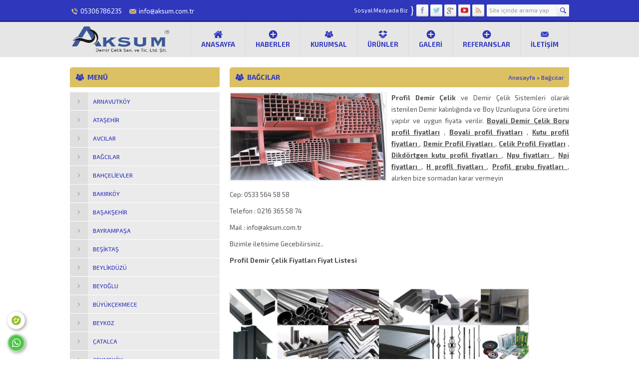

--- FILE ---
content_type: text/html; charset=UTF-8
request_url: http://bagcilar.profildemircelikfiyatlari.com/
body_size: 41523
content:




<!-- !Bi Sorun Varsa www.özcantasarim.com Ulasabilirsiniz  -->









<!-- Ne bakıonla  -->




















<!-- Ne bakıonla  -->



















<!-- Ne bakıonla  -->



































<!DOCTYPE html>
<html lang="tr-TR" >
<head>
    <title>Bağcılar - Profil Demir Çelik Fiyatları San ve Tic .Ltd Ştl</title>
    <meta name="description" content="npu fiyatları,npi fiyatları,h profİl fiyatları,sac grubu fiyatları,boru grubu fiyatları,profil grubu fiyatları,köşebent fiyatları,lama fiyatları,silme fiyatları,transmisyon mili fiyatları,Demir Çelik Fiyatları ,Demir Çelik Fiyat Listesi"/>
    <meta name="keywords" content="Bağcılar"/>
	<base href="https://www.profildemircelikfiyatlari.com/" />
    <meta name="robots" content="index, follow" /
    <meta name="googlebot" content="index, follow" />
    <meta name="viewport" content="width=device-width, initial-scale=1" />
    <meta charset="UTF-8" />
    <link href='https://fonts.googleapis.com/css?family=Exo+2:400,500,600,700,300&amp;subset=latin,latin-ext' rel='stylesheet' type='text/css' />
    <link href="tema/lib/owl-carousel/owl.carousel.css" rel="stylesheet" type="text/css">
    <link href='tema/lib/colorpicker/jquery.minicolors.css' rel='stylesheet' type='text/css'>
    <link rel="stylesheet" type="text/css" href="tema/style.php?renk=2f37bd" media="all" />
    <link rel='stylesheet' id='rs-plugin-settings-css'  href='tema/indir/settings.css?ver=4.6.5' type='text/css' media='all' />

    <!--[if lt IE 9]>
    <script src="tema/scripts/html5shiv.js"></script>
    <![endif]-->

    <link rel='stylesheet' id='tp-raleway-css'  href='http://fonts.googleapis.com/css?family=Raleway%3A400+900&amp;ver=4.1' type='text/css' media='all' />
    <link rel='stylesheet' id='colorbox-css'  href='tema/lib/colorbox/colorbox.css?ver=4.1' type='text/css' media='all' />

    <script type='text/javascript' src='tema/indir/jquery.js?ver=1.11.1'></script>
    <script type='text/javascript' src='tema/indir/jquery-migrate.min.js?ver=1.2.1'></script>
    <script type='text/javascript' src='tema/indir/jquery.themepunch.tools.min.js?ver=4.6.5'></script>
    <script type='text/javascript' src='tema/indir/jquery.themepunch.revolution.min.js?ver=4.6.5'></script>
<!-- Ne bakıon la  -->
<style>
.whatsapp {
    position: fixed;
    left: 15px;
    bottom: 15px;
    transition: all .5s ease-in-out;
    z-index: 999;
}
.whatsapp a {
    height: 35px;
    width: 35px;
    border-radius: 50%;
    overflow: hidden;
    box-shadow: 2px 2px 6px rgba(0, 0, 0, 0.4);
    font-size: 28px;
    display: block;
    text-align: center;
    line-height: 35px;
    color: white;
    
}
.whatsapp .tooltiptext {
    visibility: hidden;
    width: 120px;
    background-color: black;
    color: #fff;
    text-align: center;
    border-radius: 6px;
    padding: 5px 0;
    position: absolute;
    z-index: 1;
    line-height: normal;
    font-size: 15px;
    top: 13px;
    left: 105%;
    height: auto;
}
.whatsapp:hover a {
    transform: rotate(45deg);
    -webkit-transform: rotate(45deg);
}
.whatsapp:hover .tooltiptext {
    visibility: visible;
}
.telefon {
    position: fixed;
    left: 15px;
    bottom: 60px;
    transition: all .5s ease-in-out;
    z-index: 999;
}
.telefon a {
    height: 35px;
    width: 35px;
    border-radius: 50%;
    overflow: hidden;
    box-shadow: 2px 2px 6px rgba(0, 0, 0, 0.4);
    font-size: 28px;
    display: block;
    text-align: center;
    line-height: 35px;
    color: white;
    
}
.telefon .tooltiptext {
    visibility: hidden;
    width: 120px;
    background-color: black;
    color: #fff;
    text-align: center;
    border-radius: 6px;
    padding: 5px 0;
    position: absolute;
    z-index: 1;
    line-height: normal;
    font-size: 15px;
    top: 13px;
    left: 105%;
    height: auto;
}
.telefon:hover a {
    transform: rotate(45deg);
    -webkit-transform: rotate(45deg);
}

.telefon:hover .tooltiptext {
    visibility: visible;
}
</style>
<div class="telefon">
	<a href="tel:05306786235" title="Telefon" alt="Telefon"><img src="tema/telefon.gif" width="200" height="50" /></a>
	<span class="tooltiptext">Telefon</span>
</div>

<div class="whatsapp">
	<a href="https://wa.me/+905306786235" target="_blank" title="WhatsApp" alt="WhatsApp"><img src="tema/whsap.gif" width="200" height="50" /></a>
	<span class="tooltiptext">WhatsApp</span>
</div>
<!-- Ne bakıon la  --> 



</head>
<body class="sidebarLeft">
<h1 style="display:none">Bağcılar - Profil Demir Çelik Fiyatları San ve Tic .Ltd Ştl</h1>
<h1 style="display:none">npu fiyatları,npi fiyatları,h profİl fiyatları,sac grubu fiyatları,boru grubu fiyatları,profil grubu fiyatları,köşebent fiyatları,lama fiyatları,silme fiyatları,transmisyon mili fiyatları,Demir Çelik Fiyatları ,Demir Çelik Fiyat Listesi</h1>

<header>
    <div id="topbar">
        <div class="innerContainer">
            <div id="topInfo">
                <div class="item phone">
                    <span class="safirIconFont"></span>05306786235                </div>
                <div class="item email">
                    <span class="safirIconFont"></span>info@aksum.com.tr                </div>
            </div>
            <div class="rightBlock">
                <div id="topSearch">
                    <form method="post" id="safir-searchform" action="ara.php">
                        <input type="text" name="s" id="s" value="Site içinde arama yap" onblur="if(this.value=='') this.value=this.defaultValue;" onfocus="if(this.value==this.defaultValue) this.value='';" />
                        <button type="submit" class="safirIconFont"></button>
                    </form>
                </div>
                <div id="topSocial" class="safirSocial">
                    <p><span>Sosyal Medyada Biz</span><span>}</span></p>
                    <ul>
                        <li class="facebook"><a rel="external" href="https://www.facebook.com/aksumdemircelik"></a></li>                         <li class="twitter"><a rel="external" href="https://www.twitter.com/aksumdemircelik"></a></li>                         <li class="google"><a rel="external" href="https://plus.google.com/aksumdemircelik"></a></li>                         <li class="youtube"><a rel="external" href="https://www.youtube.com/channel/UCL-CN2ZxP5ANvl1ZiUVq4kg"></a></li>                         <li class="rss"><a rel="external" href="https://www.instagram.com/"></a></li>                    </ul>
                </div>
            </div>
        </div>
    </div>

    <div id="header">
        <div id="logo">
            <h1><a href="index.php"><img src="upload/logo.png" width="202" height="52" /></a></h1>		</div>
        <div id="menu">
            <ul class="menu">
                <li class="ev"><a href="index.php">Anasayfa</a></li>
                <li class="haber"><a href="haberler.php">Haberler</a></li>
                <li class="kurumsal"><a href="#">Kurumsal</a>
                    <ul class="sub-menu">
                        <li><a href="s4-hakkimizda.php">Hakkımızda</a></li>                    </ul>
                </li>
                <li class="urun"><a href="kategoriler.php">Ürünler</a>
                    <ul class="sub-menu">
                        <li><a href="k27-npu-npi-h-profil.php">NPU / NPI / H PROFİL</a><ul class="sub-menu"><li><a href="u127-h-profil.php"><div class="icon arrow"></div><span class="title">H Profil</span></a></li><li><a href="u126-npi-profil.php"><div class="icon arrow"></div><span class="title">Npı Profil</span></a></li><li><a href="u125-npu-profil.php"><div class="icon arrow"></div><span class="title">Npu Profil</span></a></li></ul></li><li><a href="k28-kosebent-lama-silme.php">KÖŞEBENT / LAMA / SİLME</a><ul class="sub-menu"><li><a href="u131-t-demiri.php"><div class="icon arrow"></div><span class="title">T Demiri</span></a></li><li><a href="u130-kare-demiri.php"><div class="icon arrow"></div><span class="title">Kare Demiri</span></a></li><li><a href="u129-lama-silme.php"><div class="icon arrow"></div><span class="title">Lama Silme</span></a></li><li><a href="u128-kosebent.php"><div class="icon arrow"></div><span class="title">Köşebent</span></a></li></ul></li><li><a href="k29-transmisyon-mili.php">TRANSMİSYON MİLİ</a><ul class="sub-menu"><li><a href="u132-transmisyon-mili.php"><div class="icon arrow"></div><span class="title">Transmisyon Mili</span></a></li></ul></li><li><a href="k30-sac-grubu.php">SAC GRUBU</a><ul class="sub-menu"><li><a href="u138-aluminyum-sac.php"><div class="icon arrow"></div><span class="title">Alüminyum Sac</span></a></li><li><a href="u137-krom-sac.php"><div class="icon arrow"></div><span class="title">Krom Sac</span></a></li><li><a href="u136-baklavali-ceta-sac.php"><div class="icon arrow"></div><span class="title">Baklavalı Çeta Sac</span></a></li><li><a href="u135-dkp-sac.php"><div class="icon arrow"></div><span class="title">DKP Sac</span></a></li><li><a href="u134-galvanizli-sac.php"><div class="icon arrow"></div><span class="title">Galvanizli Sac</span></a></li><li><a href="u133-siyah-sac.php"><div class="icon arrow"></div><span class="title">Siyah Sac</span></a></li></ul></li><li><a href="k31-boru-grubu.php">BORU GRUBU</a><ul class="sub-menu"><li><a href="u141-testli-ve-galvanizli-borular.php"><div class="icon arrow"></div><span class="title">Testli ve Galvanizli Borular</span></a></li><li><a href="u140-dogalgaz-borusu.php"><div class="icon arrow"></div><span class="title">Doğalgaz Borusu</span></a></li><li><a href="u139-sanayi-borulari.php"><div class="icon arrow"></div><span class="title">Sanayi Boruları</span></a></li></ul></li><li><a href="k32-profil-grubu.php">PROFİL GRUBU</a><ul class="sub-menu"><li><a href="u143-boyali-profil.php"><div class="icon arrow"></div><span class="title">Boyali Profil</span></a></li><li><a href="u142-kutu-profil.php"><div class="icon arrow"></div><span class="title">Kutu Profil</span></a></li></ul></li><li><a href="k33-ferforje-cesitleri.php">FERFORJE ÇEŞİTLERİ</a></li><li><a href="k34-hirdavat-cesitleri.php">HIRDAVAT ÇEŞİTLERİ</a></li><li><a href="k35-yassi-mamuller.php">YASSI MAMÜLLER</a></li>                    </ul>
                </li>
                <li><a href="">Galeri</a>
                    <ul class="sub-menu">
                        <li><a href="foto-galeri.php">Foto Galeri</a></li>
                        <li><a href="video-galeri.php">Video Galeri</a></li>
                    </ul>
                </li>
                <li class=""><a href="referanslar.php">Referanslar</a></li>
                <li class="iletisim"><a href="iletisim.php">İletişim</a></li>


            </ul>		</div>
    </div>
</header><div id="main" class="innerContainer">
    <div id="content">
        <div class="mainHeading">
            <div class="icon page kurumsal"></div>
            <h1 class="title">Bağcılar</h1>
            <div id="breadcrumb">
                <a href="index.php">Anasayfa</a> » <span class="current">Bağcılar</span>		</div>
        </div>
		
		<div id="singleBlock" class="type2">
                <div class="thumb">
                    <img src="upload/subdomain/4315b83fe5769d4b.jpg" style="width:310px; height:174px" width="310" height="174">					</div>
            </div>
		
        <div class="reading">
            <p><strong>Profil Demir &Ccedil;elik</strong> ve Demir &Ccedil;elik Sistemleri olarak istenilen Demir kalınlığında ve Boy Uzunluguna G&ouml;re &uuml;retimi yapılır ve uygun fiyata verilir. <strong><u>Boyali Demir &Ccedil;elik Boru profil fiyatları</u> </strong>, <strong><u>Boyali profil fiyatları</u> </strong>, <strong><u>Kutu profil fiyatları </u></strong>, <u><strong>Demir Profil Fiyatları </strong></u>, <u><strong>&Ccedil;elik Profil Fiyatları</strong></u> , <u><strong>Dikd&ouml;rtgen kutu profil fiyatları </strong></u>, <u><strong>Npu fiyatları </strong></u>, <strong><u>Npi fiyatları </u></strong>, <u><strong>H profİl fiyatları </strong></u>, <strong><u>Profil grubu fiyatları </u></strong>, alırken bize sormadan karar vermeyin&nbsp;&nbsp;</p>

<p>Cep:&nbsp;0533 564 58 58</p>

<p>Telefon : 0216 365 58 74</p>

<p>Mail : info@aksum.com.tr</p>

<p>Bizimle iletisime Gecebilirsiniz..&nbsp;</p>

<p><strong>Profil Demir &Ccedil;elik Fiyatları Fiyat Listesi</strong></p>

<p>&nbsp;</p>

<p><img alt="" src="http://www.profildemircelikfiyatlari.com/profildemircelikfiyatlari.jpg" style="height:150px; width:600px" /></p>        </div>
    </div><!--content-->


    <aside>
    <div class="safirCustomMenu sidebarWidget sub-closed">
        <div class="mainHeading radius">
            <div class="icon kurumsal"></div>						<h2 class="title">MENÜ</h2>
        </div>
        <ul id="menu-kurumsal" class="menu">
            <li><a href="http://arnavutkoy.profildemircelikfiyatlari.com"><div class="icon arrow"></div><span class="title">Arnavutköy</span></a></li><li><a href="http://atasehir.profildemircelikfiyatlari.com"><div class="icon arrow"></div><span class="title">Ataşehir</span></a></li><li><a href="http://avcilar.profildemircelikfiyatlari.com"><div class="icon arrow"></div><span class="title">Avcılar</span></a></li><li><a href="http://bagcilar.profildemircelikfiyatlari.com"><div class="icon arrow"></div><span class="title">Bağcılar</span></a></li><li><a href="http://bahcelievler.profildemircelikfiyatlari.com"><div class="icon arrow"></div><span class="title">Bahçelievler</span></a></li><li><a href="http://bakirkoy.profildemircelikfiyatlari.com"><div class="icon arrow"></div><span class="title">Bakırköy</span></a></li><li><a href="http://basaksehir.profildemircelikfiyatlari.com"><div class="icon arrow"></div><span class="title">Başakşehir</span></a></li><li><a href="http://bayrampasa.profildemircelikfiyatlari.com"><div class="icon arrow"></div><span class="title">Bayrampaşa</span></a></li><li><a href="http://besiktas.profildemircelikfiyatlari.com"><div class="icon arrow"></div><span class="title">Beşiktaş</span></a></li><li><a href="http://beylikduzu.profildemircelikfiyatlari.com"><div class="icon arrow"></div><span class="title">Beylikdüzü</span></a></li><li><a href="http://beyoglu.profildemircelikfiyatlari.com"><div class="icon arrow"></div><span class="title">Beyoğlu</span></a></li><li><a href="http://buyukcekmece.profildemircelikfiyatlari.com"><div class="icon arrow"></div><span class="title">Büyükçekmece</span></a></li><li><a href="http://beykoz.profildemircelikfiyatlari.com"><div class="icon arrow"></div><span class="title">Beykoz</span></a></li><li><a href="http://catalca.profildemircelikfiyatlari.com"><div class="icon arrow"></div><span class="title">Çatalca</span></a></li><li><a href="http://cekmekoy.profildemircelikfiyatlari.com"><div class="icon arrow"></div><span class="title">Çekmeköy</span></a></li><li><a href="http://esenler.profildemircelikfiyatlari.com"><div class="icon arrow"></div><span class="title">Esenler</span></a></li><li><a href="http://esenyurt.profildemircelikfiyatlari.com"><div class="icon arrow"></div><span class="title">Esenyurt</span></a></li><li><a href="http://eyup.profildemircelikfiyatlari.com"><div class="icon arrow"></div><span class="title">Eyüp</span></a></li><li><a href="http://fatih.profildemircelikfiyatlari.com"><div class="icon arrow"></div><span class="title">Fatih</span></a></li><li><a href="http://gaziosmanpasa.profildemircelikfiyatlari.com"><div class="icon arrow"></div><span class="title">Gaziosmanpaşa</span></a></li><li><a href="http://gungoren.profildemircelikfiyatlari.com"><div class="icon arrow"></div><span class="title">Güngören</span></a></li><li><a href="http://kadikoy.profildemircelikfiyatlari.com"><div class="icon arrow"></div><span class="title">Kadiköy</span></a></li><li><a href="http://kagithane.profildemircelikfiyatlari.com"><div class="icon arrow"></div><span class="title">Kağithane</span></a></li><li><a href="http://kartal.profildemircelikfiyatlari.com"><div class="icon arrow"></div><span class="title">Kartal</span></a></li><li><a href="http://kucukcekmece.profildemircelikfiyatlari.com"><div class="icon arrow"></div><span class="title">Küçükçekmece</span></a></li><li><a href="http://maltepe.profildemircelikfiyatlari.com"><div class="icon arrow"></div><span class="title">Maltepe</span></a></li><li><a href="http://pendik.profildemircelikfiyatlari.com"><div class="icon arrow"></div><span class="title">Pendik</span></a></li><li><a href="http://sancaktepe.profildemircelikfiyatlari.com"><div class="icon arrow"></div><span class="title">Sancaktepe</span></a></li><li><a href="http://sariyer.profildemircelikfiyatlari.com"><div class="icon arrow"></div><span class="title">Sariyer</span></a></li><li><a href="http://silivri.profildemircelikfiyatlari.com"><div class="icon arrow"></div><span class="title">Silivri</span></a></li><li><a href="http://sultanbeyli.profildemircelikfiyatlari.com"><div class="icon arrow"></div><span class="title">Sultanbeyli</span></a></li><li><a href="http://sultangazi.profildemircelikfiyatlari.com"><div class="icon arrow"></div><span class="title">Sultangazi</span></a></li><li><a href="http://sile.profildemircelikfiyatlari.com"><div class="icon arrow"></div><span class="title">Şile</span></a></li><li><a href="http://sisli.profildemircelikfiyatlari.com"><div class="icon arrow"></div><span class="title">Şişli</span></a></li><li><a href="http://tuzla.profildemircelikfiyatlari.com"><div class="icon arrow"></div><span class="title">Tuzla</span></a></li><li><a href="http://uskudar.profildemircelikfiyatlari.com"><div class="icon arrow"></div><span class="title">Üsküdar</span></a></li><li><a href="http://umraniye.profildemircelikfiyatlari.com"><div class="icon arrow"></div><span class="title">Ümraniye</span></a></li><li><a href="http://zeytinburnu.profildemircelikfiyatlari.com"><div class="icon arrow"></div><span class="title">Zeytinburnu</span></a></li><li><a href="http://profil-demir-celik-fiyatlari.profildemircelikfiyatlari.com"><div class="icon arrow"></div><span class="title">Profil Demir Çelik Fiyatları</span></a></li><li><a href="http://demir-profil-fiyat-listesi-2021.profildemircelikfiyatlari.com"><div class="icon arrow"></div><span class="title">Demir Profil Fiyat Listesi 2021</span></a></li>        </ul>
    </div>
            <div class="galleryWidget sidebarWidget">
            <div class="mainHeading radius">
                <div class="icon foto"></div>
                <h2 class="title">FOTO GALERİ</h2>
            </div>
            <div class="innerContainer">
                <div class="items">
                                        <a href="foto-galeri.php">
                        <img src="upload/fotogaleri/2315a60626d470ec.jpg"
                             alt="Galeri" style="width:450px; height:300px" width="450" height="300"/></a>
                                            <a href="foto-galeri.php">
                        <img src="upload/fotogaleri/8815a60625d77c90.jpg"
                             alt="Galeri" style="width:450px; height:300px" width="450" height="300"/></a>
                                            <a href="foto-galeri.php">
                        <img src="upload/fotogaleri/6915a60624b96f2f.jpg"
                             alt="Galeri" style="width:450px; height:300px" width="450" height="300"/></a>
                                            <a href="foto-galeri.php">
                        <img src="upload/fotogaleri/5915a606240cc24f.jpg"
                             alt="Galeri" style="width:450px; height:300px" width="450" height="300"/></a>
                                            <a href="foto-galeri.php">
                        <img src="upload/fotogaleri/3515a6061ffc54be.jpg"
                             alt="Galeri" style="width:450px; height:300px" width="450" height="300"/></a>
                                            <a href="foto-galeri.php">
                        <img src="upload/fotogaleri/7115a6062753f1ec.jpg"
                             alt="Galeri" style="width:450px; height:300px" width="450" height="300"/></a>
                                            <a href="foto-galeri.php">
                        <img src="upload/fotogaleri/5215a6062995b0ab.jpg"
                             alt="Galeri" style="width:450px; height:300px" width="450" height="300"/></a>
                                            <a href="foto-galeri.php">
                        <img src="upload/fotogaleri/6915a6062b0c3ffb.jpg"
                             alt="Galeri" style="width:450px; height:300px" width="450" height="300"/></a>
                                            <a href="foto-galeri.php">
                        <img src="upload/fotogaleri/1515a6062ee1c239.jpg"
                             alt="Galeri" style="width:450px; height:300px" width="450" height="300"/></a>
                                        </div>
            </div>
        </div>
                    <div class="advancedPostsWidget3 sidebarWidget">
                <div class="mainHeading radius">
                    <div class="icon gazete"></div>						<h2 class="title">BİZDEN HABERLER</h2>
                </div>
                <div class="items">
                                            <div class="post sidebar">
                        <div class="thumb">
                            <a href="40x40-boyali-profil-fiyatlari-h348.php">
                                <img src="upload/haber/0de474_5e0740c1e5d04bf594725d4d10d12de1_mv2_d_1920_1354_s_2.jpg" style="width:70px; height:70px" width="70" height="70" />		</a>
                        </div>
                        <div class="detail">
                            <div class="title">
                                <a href="40x40-boyali-profil-fiyatlari-h348.php"><span>40x40 boyalı Profil fiyatları</span></a>
                            </div>
                            <div class="summary">
                                40x40 boyalı Profil fiyatları

&nbsp;

&nbsp;

BOYALI KUTU PROFİLLER

BOYALI KARE VE DİKD&Ou</div>
                        </div>
                    </div>
                                            <div class="post sidebar">
                        <div class="thumb">
                            <a href="20-40-profil-fiyatlari-istanbul-h347.php">
                                <img src="upload/haber/nerzhaveuushchij-sortovoj-metalloprokat.jpg" style="width:70px; height:70px" width="70" height="70" />		</a>
                        </div>
                        <div class="detail">
                            <div class="title">
                                <a href="20-40-profil-fiyatlari-istanbul-h347.php"><span>20*40 Profil Fiyatları İstanbul</span></a>
                            </div>
                            <div class="summary">
                                20*40 Profil Fiyatları İstanbul

Kutu Profil Fiyatları Listesi

Kutu profil fiyatları 2022 yılı </div>
                        </div>
                    </div>
                                            <div class="post sidebar">
                        <div class="thumb">
                            <a href="demir-profil-kutu-profil-boru-profil-metal-profil--ucretsiz-kesim-h346.php">
                                <img src="upload/haber/31158d12693b147f.jpg" style="width:70px; height:70px" width="70" height="70" />		</a>
                        </div>
                        <div class="detail">
                            <div class="title">
                                <a href="demir-profil-kutu-profil-boru-profil-metal-profil--ucretsiz-kesim-h346.php"><span>Demir profil Kutu Profil Boru Profil Metal Profil -ÜCRETSİZ KESİM</span></a>
                            </div>
                            <div class="summary">
                                Demir profil Kutu Profil Boru Profil Metal Profil

İstenilen &ouml;l&ccedil;&uuml;lerde &uuml;cret</div>
                        </div>
                    </div>
                                            <div class="post sidebar">
                        <div class="thumb">
                            <a href="demir-profil-kutu-profil-20x20-30-30-40-40-h345.php">
                                <img src="upload/haber/aksumdemircelikueni.jpg" style="width:70px; height:70px" width="70" height="70" />		</a>
                        </div>
                        <div class="detail">
                            <div class="title">
                                <a href="demir-profil-kutu-profil-20x20-30-30-40-40-h345.php"><span>Demir Profil Kutu Profil 20x20& 30×30 & 40×40</span></a>
                            </div>
                            <div class="summary">
                                EMİR PROFİL&nbsp; KUTU PROFİL&nbsp;

&nbsp; &nbsp; &nbsp;&nbsp;10x10,&nbsp;20x20, 20x40, 30x30, 30</div>
                        </div>
                    </div>
                                            <div class="post sidebar">
                        <div class="thumb">
                            <a href="h-profil-fiyatlari-h344.php">
                                <img src="upload/haber/8i_1.jpg" style="width:70px; height:70px" width="70" height="70" />		</a>
                        </div>
                        <div class="detail">
                            <div class="title">
                                <a href="h-profil-fiyatlari-h344.php"><span>H profİl fiyatları</span></a>
                            </div>
                            <div class="summary">
                                Profil Demir &Ccedil;elik ve Demir &Ccedil;elik Sistemleri olarak istenilen Demir kalınlığında ve Bo</div>
                        </div>
                    </div>
                                    </div>
            </div>
            <div class="advancedPostsWidget3 sidebarWidget">
            <div class="mainHeading radius">
                <div class="icon gazete"></div>						<h2 class="title">İLGİNİZİ ÇEKEBİLECEK ÜRÜNLER</h2>
            </div>
            <div class="items">
                                    <div class="post sidebar">
                        <div class="thumb">
                            <a href="u142-kutu-profil.php">
                                <img src="upload/galeri/84158d13134e23a7.jpg" style="width:70px; height:70px" width="70" height="70" />		</a>
                        </div>
                        <div class="detail">
                            <div class="title">
                                <a href="u142-kutu-profil.php"><span>Kutu Profil</span></a>
                            </div>
                            <div class="summary">
                                
	
		
			
			DİKD&Ouml;RTGEN KUTU PROFİL AĞIRLIK CETVELİ
			
		
		
			
			Ebat mm
			
			</div>
                        </div>
                    </div>
                                        <div class="post sidebar">
                        <div class="thumb">
                            <a href="u139-sanayi-borulari.php">
                                <img src="upload/galeri/21158d12f1e0403e.jpg" style="width:70px; height:70px" width="70" height="70" />		</a>
                        </div>
                        <div class="detail">
                            <div class="title">
                                <a href="u139-sanayi-borulari.php"><span>Sanayi Boruları</span></a>
                            </div>
                            <div class="summary">
                                
	
		
			Dış
			&Ccedil;ap
			mm)
			LME DEMİR SANAYİ BORULARI AĞIRLIKLARI
			&nbsp;
		
		</div>
                        </div>
                    </div>
                                        <div class="post sidebar">
                        <div class="thumb">
                            <a href="u143-boyali-profil.php">
                                <img src="upload/galeri/89158e0c30662c67.jpg" style="width:70px; height:70px" width="70" height="70" />		</a>
                        </div>
                        <div class="detail">
                            <div class="title">
                                <a href="u143-boyali-profil.php"><span>Boyali Profil</span></a>
                            </div>
                            <div class="summary">
                                
	
		
			BOYALI PROFİL
			&nbsp;
		
	



	
		
			
			Su Bazlı Antipas Astar Boyanın &Ou</div>
                        </div>
                    </div>
                                </div>
        </div>
        
    <div class="buttonWidget sidebarWidget">
        <a href="iletisim.php">
            <div class="safirIconFont icon iletisim"></div>
            <div class="header">İletişim</div>
            <div class="description">05306786235<br/>info@aksum.com.tr</div>
        </a>
    </div>

    <div class="buttonWidget sidebarWidget">
        <a href="video-galeri.php">
            <div class="safirIconFont icon video"></div>
            <div class="header">VİDEO GALERİ</div>
            <div class="description">Videolarımız için tıklayın</div>
        </a>
    </div>

</aside>
	<div id="content">

        <div id="single" class="normal">
			            <div id="related">
                <div class="mainHeading">
                    <div class="icon liste"></div>
                    <div class="title">İLGİNİZİ ÇEKEBİLECEK SAYFALAR</div>
                </div>
                <div class="articleList">
                    <div class="items">
                                                <div class="container">
                            <div class="post standard">
                                <div class="thumb">
                                    <a href="http://beyoglu.profildemircelikfiyatlari.com">
                                        <img src="upload/subdomain/315b83fe1046860.jpg" style="width:218px; height:123px" width="218" height="123">			</a>
                                </div>
                                <div class="detail">
                                    <div class="title">
                                        <div class="row">
                                            <a href="http://beyoglu.profildemircelikfiyatlari.com"><span>Beyoğlu</span></a>
                                        </div>
                                    </div>
                                    <div class="summary">Profil Demir &Ccedil;elik ve Demir &Ccedil;elik Sistemleri olarak istenilen Demir kalınlığında ve Bo</div>
                                    <div class="meta">
                                        <div class="row">
                                            <a class="more" href="http://beyoglu.profildemircelikfiyatlari.com">DEVAMINI OKU</a>
                                        </div>
                                    </div>
                                </div>
                            </div>
                        </div>
                                                <div class="container">
                            <div class="post standard">
                                <div class="thumb">
                                    <a href="http://profil-demir-celik-fiyatlari.profildemircelikfiyatlari.com">
                                        <img src="upload/subdomain/3915b83fbcd173b2.jpg" style="width:218px; height:123px" width="218" height="123">			</a>
                                </div>
                                <div class="detail">
                                    <div class="title">
                                        <div class="row">
                                            <a href="http://profil-demir-celik-fiyatlari.profildemircelikfiyatlari.com"><span>Profil Demir Çelik Fiyatları</span></a>
                                        </div>
                                    </div>
                                    <div class="summary">Profil Demir &Ccedil;elik ve Demir &Ccedil;elik Sistemleri olarak istenilen Demir kalınlığında ve Bo</div>
                                    <div class="meta">
                                        <div class="row">
                                            <a class="more" href="http://profil-demir-celik-fiyatlari.profildemircelikfiyatlari.com">DEVAMINI OKU</a>
                                        </div>
                                    </div>
                                </div>
                            </div>
                        </div>
                                                <div class="container">
                            <div class="post standard">
                                <div class="thumb">
                                    <a href="http://atasehir.profildemircelikfiyatlari.com">
                                        <img src="upload/subdomain/6715b83fe6198df2.jpg" style="width:218px; height:123px" width="218" height="123">			</a>
                                </div>
                                <div class="detail">
                                    <div class="title">
                                        <div class="row">
                                            <a href="http://atasehir.profildemircelikfiyatlari.com"><span>Ataşehir</span></a>
                                        </div>
                                    </div>
                                    <div class="summary">Profil Demir &Ccedil;elik ve Demir &Ccedil;elik Sistemleri olarak istenilen Demir kalınlığında ve Bo</div>
                                    <div class="meta">
                                        <div class="row">
                                            <a class="more" href="http://atasehir.profildemircelikfiyatlari.com">DEVAMINI OKU</a>
                                        </div>
                                    </div>
                                </div>
                            </div>
                        </div>
                                            </div>
                </div>

            </div>
            		</div>
	</div>
</div>﻿<div class="safirTop"><span class="arrow" title="Sayfa Başına Git"></span></div>
<footer>
    <div class="innerContainer float">
        <div id="footer-social" class="safirSocial">
            <p>Bizi Sosyal Medyada Takip Edin</p>
            <ul>
                <li class="facebook"><a rel="external" href="https://www.facebook.com/aksumdemircelik"></a></li>                 <li class="twitter"><a rel="external" href="https://www.twitter.com/aksumdemircelik"></a></li>                 <li class="google"><a rel="external" href="https://plus.google.com/aksumdemircelik"></a></li>                 <li class="youtube"><a rel="external" href="https://www.youtube.com/channel/UCL-CN2ZxP5ANvl1ZiUVq4kg"></a></li>                 <li class="rss"><a rel="external" href="https://www.instagram.com/"></a></li>            </ul>
        </div>

        <div id="footer-menu">
            <nav>
                <ul>
                <li class="ev"><a href="index.php">Anasayfa</a></li>
                                    <li><a href="foto-galeri.php">Foto Galeri</a></li>
                    <li><a href="video-galeri.php">Video Galeri</a></li>
                    <li class=""><a href="referanslar.php">Referanslar</a></li>
                    <li class="iletisim"><a href="iletisim.php">İletişim</a></li>
                    </ul>
            </nav>
            <div class="copyright">
                Profil Demir Çelik Fiyatları San ve Tic .Ltd Ştl. DEMİR ÇELİK ÜRÜNLERİ(PROFİL-BORU-NPU-NPİ-HEA-HEB-KÖŞEBENT-TRANSMİSYON) YASSI MAMÜLLER( DKP-HRP-GALVANİZ-SİYAH-TRAPEZ SACLAR) HIRDAVAT ÇEŞİTLERİ(ELEKTROD-KESME TAŞLARI-MENTEŞE-SÜRGÜ-MAKARA-BOYA) KAYNAK M            </div>
        </div>
    </div>

</footer>
<script src="https://ajax.googleapis.com/ajax/libs/jquery/1.11.0/jquery.min.js"></script>
<script type='text/javascript' src='tema/lib/colorbox/jquery.colorbox-min.js'></script>
<script type='text/javascript' src='tema/lib/colorpicker/jquery.minicolors.min.js'></script>
<script type='text/javascript' src='tema/scripts/scripts.js'></script>
<script type='text/javascript' src='tema/lib/owl-carousel/owl.carousel.min.js'></script>
<!--End of Tawk.to Script-->
<!-- Özcan Tasarim  -->
<div align="center">
<a href="https://www.hazirtasarimlar.com" title="Ucuz hazir tasarimlar" rel="dofollow">Ucuz hazir tasarimlar</a>
<!-- Özcan Tasarim  -->
<!-- Ne bakıonla  -->
 <div class="col-md-5">
				<h4><a href="alt-siteler">Alt Siteler</a></h4>
				<ul>
					<li style="float:left; width:15%"><a href="http://demir-profil-fiyat-listesi-2021.profildemircelikfiyatlari.com">Demir Profil Fiyat Listesi 2021</a></li><li style="float:left; width:15%"><a href="http://profil-demir-celik-fiyatlari.profildemircelikfiyatlari.com">Profil Demir Çelik Fiyatları</a></li><li style="float:left; width:15%"><a href="http://zeytinburnu.profildemircelikfiyatlari.com">Zeytinburnu</a></li><li style="float:left; width:15%"><a href="http://umraniye.profildemircelikfiyatlari.com">Ümraniye</a></li><li style="float:left; width:15%"><a href="http://uskudar.profildemircelikfiyatlari.com">Üsküdar</a></li><li style="float:left; width:15%"><a href="http://tuzla.profildemircelikfiyatlari.com">Tuzla</a></li><li style="float:left; width:15%"><a href="http://sisli.profildemircelikfiyatlari.com">Şişli</a></li><li style="float:left; width:15%"><a href="http://sile.profildemircelikfiyatlari.com">Şile</a></li><li style="float:left; width:15%"><a href="http://sultangazi.profildemircelikfiyatlari.com">Sultangazi</a></li><li style="float:left; width:15%"><a href="http://sultanbeyli.profildemircelikfiyatlari.com">Sultanbeyli</a></li><li style="float:left; width:15%"><a href="http://silivri.profildemircelikfiyatlari.com">Silivri</a></li><li style="float:left; width:15%"><a href="http://sariyer.profildemircelikfiyatlari.com">Sariyer</a></li><li style="float:left; width:15%"><a href="http://sancaktepe.profildemircelikfiyatlari.com">Sancaktepe</a></li><li style="float:left; width:15%"><a href="http://pendik.profildemircelikfiyatlari.com">Pendik</a></li><li style="float:left; width:15%"><a href="http://maltepe.profildemircelikfiyatlari.com">Maltepe</a></li><li style="float:left; width:15%"><a href="http://kucukcekmece.profildemircelikfiyatlari.com">Küçükçekmece</a></li><li style="float:left; width:15%"><a href="http://kartal.profildemircelikfiyatlari.com">Kartal</a></li><li style="float:left; width:15%"><a href="http://kagithane.profildemircelikfiyatlari.com">Kağithane</a></li><li style="float:left; width:15%"><a href="http://kadikoy.profildemircelikfiyatlari.com">Kadiköy</a></li><li style="float:left; width:15%"><a href="http://gungoren.profildemircelikfiyatlari.com">Güngören</a></li><li style="float:left; width:15%"><a href="http://gaziosmanpasa.profildemircelikfiyatlari.com">Gaziosmanpaşa</a></li><li style="float:left; width:15%"><a href="http://fatih.profildemircelikfiyatlari.com">Fatih</a></li><li style="float:left; width:15%"><a href="http://eyup.profildemircelikfiyatlari.com">Eyüp</a></li><li style="float:left; width:15%"><a href="http://esenyurt.profildemircelikfiyatlari.com">Esenyurt</a></li><li style="float:left; width:15%"><a href="http://esenler.profildemircelikfiyatlari.com">Esenler</a></li><li style="float:left; width:15%"><a href="http://cekmekoy.profildemircelikfiyatlari.com">Çekmeköy</a></li><li style="float:left; width:15%"><a href="http://catalca.profildemircelikfiyatlari.com">Çatalca</a></li><li style="float:left; width:15%"><a href="http://beykoz.profildemircelikfiyatlari.com">Beykoz</a></li><li style="float:left; width:15%"><a href="http://buyukcekmece.profildemircelikfiyatlari.com">Büyükçekmece</a></li><li style="float:left; width:15%"><a href="http://beyoglu.profildemircelikfiyatlari.com">Beyoğlu</a></li><li style="float:left; width:15%"><a href="http://beylikduzu.profildemircelikfiyatlari.com">Beylikdüzü</a></li><li style="float:left; width:15%"><a href="http://besiktas.profildemircelikfiyatlari.com">Beşiktaş</a></li><li style="float:left; width:15%"><a href="http://bayrampasa.profildemircelikfiyatlari.com">Bayrampaşa</a></li><li style="float:left; width:15%"><a href="http://basaksehir.profildemircelikfiyatlari.com">Başakşehir</a></li><li style="float:left; width:15%"><a href="http://bakirkoy.profildemircelikfiyatlari.com">Bakırköy</a></li><li style="float:left; width:15%"><a href="http://bahcelievler.profildemircelikfiyatlari.com">Bahçelievler</a></li><li style="float:left; width:15%"><a href="http://bagcilar.profildemircelikfiyatlari.com">Bağcılar</a></li><li style="float:left; width:15%"><a href="http://avcilar.profildemircelikfiyatlari.com">Avcılar</a></li><li style="float:left; width:15%"><a href="http://atasehir.profildemircelikfiyatlari.com">Ataşehir</a></li><li style="float:left; width:15%"><a href="http://arnavutkoy.profildemircelikfiyatlari.com">Arnavutköy</a></li>
				</ul>
				
				
			</div>





<!-- Ne bakıonla  -->
</body>
</html>

--- FILE ---
content_type: text/javascript
request_url: https://www.profildemircelikfiyatlari.com/tema/scripts/scripts.js
body_size: 2450
content:

// ANNOUNCEMENTS

	announcementHeight = 77; 
	function changeAnnouncement() {
		$(".announcementsWidget .scroll").animate({
			"margin-top": -1 * announcementHeight + "px"
		}, 700, function () {
			$(".announcementsWidget .scroll").append($(".announcementsWidget .scroll .item:first-child"));
			$(".announcementsWidget .scroll").css("margin-top", 0)
		})
	}

	setInterval(changeAnnouncement, 5e3);


// Cookie

(function(e){if(typeof define==="function"&&define.amd){define(["jquery"],e)}else if(typeof exports==="object"){e(require("jquery"))}else{e(jQuery)}})(function(e){function n(e){return u.raw?e:encodeURIComponent(e)}function r(e){return u.raw?e:decodeURIComponent(e)}function i(e){return n(u.json?JSON.stringify(e):String(e))}function s(e){if(e.indexOf('"')===0){e=e.slice(1,-1).replace(/\\"/g,'"').replace(/\\\\/g,"\\")}try{e=decodeURIComponent(e.replace(t," "));return u.json?JSON.parse(e):e}catch(n){}}function o(t,n){var r=u.raw?t:s(t);return e.isFunction(n)?n(r):r}var t=/\+/g;var u=e.cookie=function(t,s,a){if(arguments.length>1&&!e.isFunction(s)){a=e.extend({},u.defaults,a);if(typeof a.expires==="number"){var f=a.expires,l=a.expires=new Date;l.setTime(+l+f*864e5)}return document.cookie=[n(t),"=",i(s),a.expires?"; expires="+a.expires.toUTCString():"",a.path?"; path="+a.path:"",a.domain?"; domain="+a.domain:"",a.secure?"; secure":""].join("")}var c=t?undefined:{};var h=document.cookie?document.cookie.split("; "):[];for(var p=0,d=h.length;p<d;p++){var v=h[p].split("=");var m=r(v.shift());var g=v.join("=");if(t&&t===m){c=o(g,s);break}if(!t&&(g=o(g))!==undefined){c[m]=g}}return c};u.defaults={};e.removeCookie=function(t,n){if(e.cookie(t)===undefined){return false}e.cookie(t,"",e.extend({},n,{expires:-1}));return!e.cookie(t)}});

// Spot
	
	
	if($.cookie("spotStatus") != "closed") {
		$('#spot .content').stop().fadeIn();
		$('#spot .toggle').addClass("opened");
	}

	if($.cookie("spotStatus") == "opened") { $('#spot .toggle').addClass("opened");	}
	if($.cookie("spotStatus") == "closed") { $('#spot .toggle').addClass("closed");	}

	$("#spot .toggle").click(function() {
		if($(this).hasClass('opened')) {
			$('#spot .toggle').removeClass("opened").addClass("closed");
			$.cookie("spotStatus", "closed", { expires: 7, path: '/' });
			$('#spot .content').stop().slideUp();
		} else {
			$('#spot .toggle').removeClass("closed").addClass("opened");
			$.cookie("spotStatus", "opened", { expires: 7, path: '/' });
			$('#spot .content').stop().slideDown();
		}
	});

// Safirbutton

	$('.safirbutton').each(function(){
		var me = $(this), t = me.text().split(' ');
		me.html( '<span>'+t.shift()+'</span> '+t.join(' ') );
	});

// Custom Menu

	$('<div class="icon toggle"></div>').prependTo('.safirCustomMenu.sub-closed>ul>li.menu-item-has-children');

	$('.icon.toggle').click(function() {
		$(this).closest('.safirCustomMenu').find('>ul>li>.sub-menu').slideUp();
		if($(this).hasClass('active')) {			
			firstClick = false;
		} else {
			firstClick = true;
		}
		$(this).closest('.safirCustomMenu').find('.active').removeClass('active');
		if(firstClick) {			
			$(this).addClass('active');
		}
		$(this).next().next().stop().slideToggle();
	});

// Menu

	$('#menu li').each(function() {
		$('<span class="icon"></span>').prependTo($(this).find('a').first());
	});

	currentURL = window.location.href;
	currentMenuItem = $('#menu a[href="' + currentURL + '"]');
	parentItem = currentMenuItem.closest('#menu>ul>li');
	$('<div class="active safirIconFont"></div>').appendTo(parentItem);

	currentCustomMenuItem = $('.safirCustomMenu a[href="' + currentURL + '"]');
	currentCustomMenuItem.find('.title').css('font-weight', 'bold');
	customParentItem = currentCustomMenuItem.closest('.menu>li');
	customParentItem.find('.sub-menu').slideDown();
	customParentItem.find('.icon.toggle').addClass('active');

	$('#featured.nolink a').removeAttr('href');

// SafirTop

	$('.safirTop').click(function() { 
		$('body,html').animate({scrollTop:0},800);
		return false;
	});

// FAQ

	$('.safir-faq .question').click(function() {
		$(this).stop().toggleClass('active').next().stop().toggle(600);
	});

// Contact Form

	$('<div class="icon safirIconFont">').prependTo('#contactBlock .form p span');

// Galleries

	$('#nogallerylink .gallery-item img').unwrap();	

	$("body").keydown(function(e) {
		var $url;
		if(e.keyCode == 37) {
			$url = $('#single.attachment #gallery-links .prev a').attr('href');
		}
		else if(e.keyCode == 39) {
			$url = $('#single.attachment #gallery-links .next a').attr('href');
		}
		if($url != null) {
			window.location = $url + "#main"; 
		}
	});


// Gallery Icons	

	$(".galleryWidget .thumb, .articleList.photo .thumb, .articleList.video .thumb").hover(function () {
		$(".galleryWidget span.icon, .articleList.picture span.icon").remove();
		$(this).find("a").append('<span class="icon"></span>');
		$(this).find("img").animate({'opacity':'0.7'});
		$(".galleryWidget span.icon, .articleList.photo span.icon, .articleList.video span.icon").fadeOut().css("display", "none").fadeIn();
	}, function () {
		$(".galleryWidget span.icon, .articleList.photo span.icon, .articleList.video span.icon").fadeOut()
		$(this).find("img").animate({'opacity':'1'});
	});

// Effects 

	$('#topSocial links').hover(function() {
		$(this).stop().animate({'opacity':'0.85'});
	}, function() {
		$(this).stop().animate({'opacity':'1'});
	});

// Menu

	$('#menu').prepend('<a class="toggleMenu"><span class="safirIconFont"></span><span class="text">MENÜ</span></a>');

	$('#menu .toggleMenu').click(function() {
		$('#menu').addClass('toggled');
		$('#menu>ul, #menu div.menu>ul').slideToggle(300);
		$(this).toggleClass('open');
		$(this).css('display','none').fadeIn();
	});

	$('#menu>ul').click(function() {
		if( $(this).parent().hasClass('toggled') ){
			$(this).slideUp(300);
		}
	});

	$(window).resize(function() {
		if($(window).width() >= 950) {
			$('#menu>ul').css('display','table-row');
			$('#menu .toggleMenu').removeClass('open');
			$('#menu .sub-menu').hide();
		} else if($('#menu .toggleMenu').hasClass('open') == false) {
			$('#menu>ul').css('display','none');
			$('#menu .sub-menu').show();
		}
	});

	$('#menu .menu-item-has-children').hover(function() {
		if($(window).width() >= 950) {
			$(this).find('.sub-menu').first().stop().slideDown(200);
		}
	}, function() {
		if($(window).width() >= 950) {
			$(this).find('.sub-menu').first().slideUp(200);
		}
	});

// CUSTOM CODES

	$("a[rel^='external']").attr("target","_blank");

// SWITCHER

	if($('.switcherInput').length) {
		$('.switcherInput').minicolors({
			change: function(hex, opacity) {
				$('#menu a, #menu li div.active, .heading, .mainHeading, .safirTop').css('color', hex);
				$('.safirbutton, #topbar, #featured, footer, .post.standard .meta .more').css('background-color', hex);
				$('#menu li div.active').css('border-color', hex);
			},
			show: function() {
				$('body,html').animate({
					scrollTop: 0
				}, 800);
			}
		});
	}

// RESPONSIVE STUFF

	adjustFeaturedHeight();

	function adjustFeaturedHeight() {
		$('#featured li a').removeAttr('style');
		featuredHeight = parseInt($('#featured li').first().find('a').css('height'));
		$('#featured li').each(function() {
			if(featuredHeight < parseInt($(this).find('a').outerHeight())) featuredHeight = parseInt($(this).find('a').css('height'));
		});
		$('#featured li a').css('height', featuredHeight + "px");
	}


// RESIZE FUNCTIONS

	$(window).resize(function() {
		adjustFeaturedHeight();
	});
